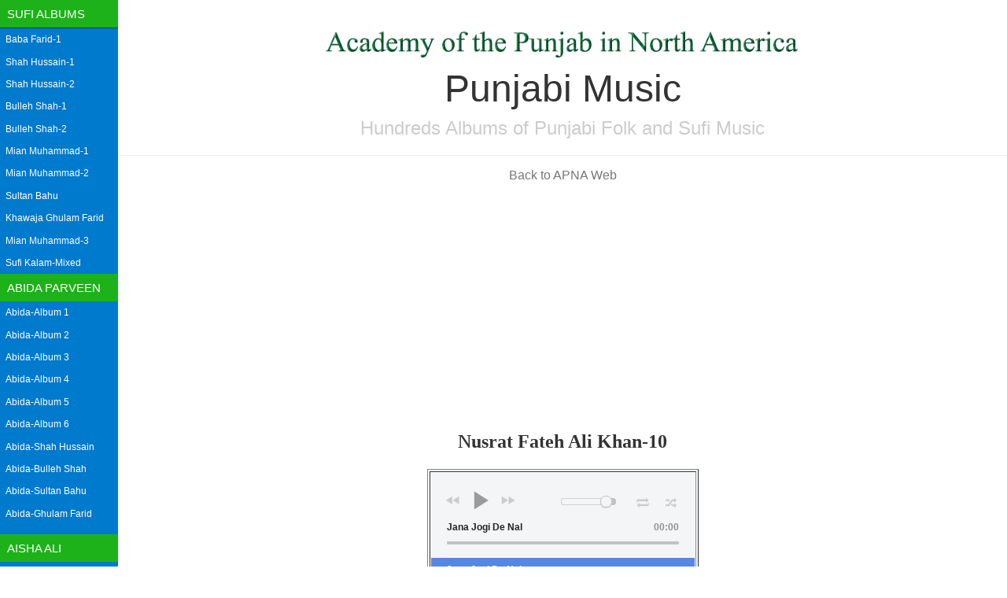

--- FILE ---
content_type: text/html; charset=utf-8
request_url: https://apnaorg.com/music-mobile/albums/nfk-10/index.shtml
body_size: 55158
content:
<!DOCTYPE html PUBLIC "-//W3C//DTD XHTML 1.0 Transitional//EN" "http://www.w3.org/TR/xhtml1/DTD/xhtml1-transitional.dtd">
<html xmlns="http://www.w3.org/1999/xhtml">
<head>
    <meta charset="utf-8">
<meta name="viewport" content="width=device-width, initial-scale=1.0">
<meta name="keywords" content="punjab, punjabi, folklore, music, punjabi music, punjabi folk music, folk songs, punjabi folk songs">
	<meta name="description" content="Welcome to the largest collection of Punjabi folk & sufi songs">


    <title>Hundreds Punjabi Folk and Sufi Music Albums; Nusrat Fateh Ali Khan</title>

    


<link rel="stylesheet" href="/music-mobile/includes/pure-min.css">







  
    <!--[if lte IE 8]>
        <link rel="stylesheet" href="/combo/1.18.13?/css/layouts/side-menu-old-ie.css">
    <![endif]-->
    <!--[if gt IE 8]><!-->
        <link rel="stylesheet"href="/music-mobile/includes/side-menu.css">
    <!--<![endif]-->
  


    
<!--[if lt IE 9]>
    <script src="http://cdnjs.cloudflare.com/ajax/libs/html5shiv/3.7/html5shiv.js"></script>
<![endif]-->

<div id="fb-root"></div> <script>(function(d, s, id) { var js, fjs = d.getElementsByTagName(s)[0]; if (d.getElementById(id)) return; js = d.createElement(s); js.id = id; js.src = "//connect.facebook.net/en_US/sdk.js#xfbml=1&version=v2.6&appId=1491840941057599"; fjs.parentNode.insertBefore(js, fjs); }(document, 'script', 'facebook-jssdk'));</script>
    
<script>
(function(i,s,o,g,r,a,m){i['GoogleAnalyticsObject']=r;i[r]=i[r]||function(){
(i[r].q=i[r].q||[]).push(arguments)},i[r].l=1*new Date();a=s.createElement(o),
m=s.getElementsByTagName(o)[0];a.async=1;a.src=g;m.parentNode.insertBefore(a,m)
})(window,document,'script','//www.google-analytics.com/analytics.js','ga');

ga('create', 'UA-41480445-1', 'purecss.io');
ga('send', 'pageview');
</script>


</head>
<body>






<div id="layout">
    <!-- Menu toggle -->
    <a href="#menu" id="menuLink" class="menu-link">
        <!-- Hamburger icon -->
        <span></span>
    </a>

    <div id="menu">
    <div class="pure-menu">
            

        <html>
<body>


<a class="pure-menu-heading" href="#">Sufi Albums</a>
<ul class="pure-menu-list">

<li class="pure-menu-item"><a href="http://www.apnaorg.com/music-mobile/albums/farid/index.shtml" class="pure-menu-link">Baba Farid-1</a></li>

<li class="pure-menu-item"><a href="http://apnaorg.com/music-mobile/albums/Shah%20Hussain-1/index.shtml" class="pure-menu-link">Shah Hussain-1</a></li>

<li class="pure-menu-item"><a href="http://apnaorg.com/music-mobile/albums/Shah%20Hussain-2/index.shtml" class="pure-menu-link">Shah Hussain-2</a></li>

<li class="pure-menu-item"><a href="http://apnaorg.com/music-mobile/albums/Bulleh%20Shah-1/index.shtml" class="pure-menu-link">Bulleh Shah-1</a></li>

<li class="pure-menu-item"><a href="http://apnaorg.com/music-mobile/albums/Bulleh%20Shah-2/index.shtml" class="pure-menu-link">Bulleh Shah-2</a></li>

  <li class="pure-menu-item"><a href="http://apnaorg.com/music-mobile/albums/mian/index.shtml" class="pure-menu-link">Mian Muhammad-1</a></li> 

  <li class="pure-menu-item"><a href="http://apnaorg.com/music-mobile/albums/mian-2/index.shtml" class="pure-menu-link">Mian Muhammad-2</a></li> 
  
  <li class="pure-menu-item"><a href="http://apnaorg.com/music-mobile/albums/abida-bahu/index.shtml" class="pure-menu-link">Sultan Bahu</a></li>
  
  <li class="pure-menu-item"><a href="http://apnaorg.com/music-mobile/albums/khawaja/index.shtml" class="pure-menu-link">Khawaja Ghulam Farid</a></li>
  
  <li class="pure-menu-item"><a href="http://apnaorg.com/music-mobile/albums/sain-zahoor-2/index.shtml" class="pure-menu-link">Mian Muhammad-3</a></li>
  
  <li class="pure-menu-item"><a href="http://apnaorg.com/music-mobile/albums/sufinew/index.shtml" class="pure-menu-link">Sufi Kalam-Mixed </a></li>
  
  <a class="pure-menu-heading" href="#">Abida Parveen</a>
  
  <li class="pure-menu-item"><a href="http://apnaorg.com/music-mobile/albums/abida-parveen/index.shtml" class="pure-menu-link">Abida-Album 1</a></li>
<li class="pure-menu-item"><a href="http://apnaorg.com/music-mobile/albums/abida-2/index.shtml" class="pure-menu-link">Abida-Album 2</a></li>
<li class="pure-menu-item"><a href="http://apnaorg.com/music-mobile/albums/abida-3/index.shtml" class="pure-menu-link">Abida-Album 3</a></li>
<li class="pure-menu-item"><a href="http://apnaorg.com/music-mobile/albums/abida-4/index.shtml" class="pure-menu-link">Abida-Album 4</a></li>
<li class="pure-menu-item"><a href="http://apnaorg.com/music-mobile/albums/abida-5/index.shtml" class="pure-menu-link">Abida-Album 5</a></li>
<li class="pure-menu-item"><a href="http://apnaorg.com/music-mobile/albums/abida-6/index.shtml" class="pure-menu-link">Abida-Album 6</a></li>
<li class="pure-menu-item"><a href="http://apnaorg.com/music-mobile/albums/abida-shah-hussain/index.shtml" class="pure-menu-link">Abida-Shah Hussain</a></li>
<li class="pure-menu-item"><a href="http://apnaorg.com/music-mobile/albums/abida-bulleh-shah/index.shtml" class="pure-menu-link">Abida-Bulleh Shah</a></li>
<li class="pure-menu-item"><a href="http://apnaorg.com/music-mobile/albums/abida-bahu/index.shtml" class="pure-menu-link">Abida-Sultan Bahu</a></li>
<li class="pure-menu-item"><a href="http://apnaorg.com/music-mobile/albums/abida-ghulam-farid/index.shtml" class="pure-menu-link">Abida-Ghulam Farid</a></p>

  
  
  <a class="pure-menu-heading" href="#">Aisha Ali</a>
  
  <li class="pure-menu-item"><a href="http://apnaorg.com/music-mobile/albums/aisha-ali/baba-farid/index.shtml" class="pure-menu-link">Baba Farid</a></li>
                    
  <li class="pure-menu-item"><a href="http://apnaorg.com/music-mobile/albums/aisha-ali/bhai-gurdas/index.shtml" class="pure-menu-link">Bhai Gurdas</a></li>
                   
  <li class="pure-menu-item"><a href="http://apnaorg.com/music-mobile/albums/aisha-ali/bulleh-shah/index.shtml" class="pure-menu-link">Bullah Shah</a></li>
                   
  <li class="pure-menu-item"><a href="http://apnaorg.com/music-mobile/albums/aisha-ali/farid-tun-farid/index.shtml" class="pure-menu-link">Farid tun Farid</a></li>
               
  <li class="pure-menu-item"><a href="http://apnaorg.com/music-mobile/albums/aisha-ali/granth/index.shtml" class="pure-menu-link">Granth</a></li>
                        
  <li class="pure-menu-item"><a href="http://apnaorg.com/music-mobile/albums/aisha-ali/heer-waris/index.shtml" class="pure-menu-link">Heer Waris Shah</a></li>
                    
  <li class="pure-menu-item"><a href="http://apnaorg.com/music-mobile/albums/aisha-ali/heer-waris-2/index.shtml" class="pure-menu-link">Heer Waris Shah-2</a></li>
                  
  <li class="pure-menu-item"><a href="http://apnaorg.com/music-mobile/albums/aisha-ali/mian-muhammad/index.shtml" class="pure-menu-link">Mian Muhammad</a></li>
                 
  <li class="pure-menu-item"><a href="http://apnaorg.com/music-mobile/albums/aisha-ali/mirza-sahiban/index.shtml" class="pure-menu-link">Mirza Sahiban</a></li>
                 
  <li class="pure-menu-item"><a href="http://apnaorg.com/music-mobile/albums/aisha-ali/najm-1/index.shtml" class="pure-menu-link">Najm H Syed-1</a></li>
                        
  <li class="pure-menu-item"><a href="http://apnaorg.com/music-mobile/albums/aisha-ali/najm-2/index.shtml" class="pure-menu-link">Najm H Syed-2</a></li>
                        
  <li class="pure-menu-item"><a href="http://apnaorg.com/music-mobile/albums/aisha-ali/najm-3/index.shtml" class="pure-menu-link">Najam H Syed-3</a></li>
                        
  <li class="pure-menu-item"><a href="http://apnaorg.com/music-mobile/albums/aisha-ali/najm-4/index.shtml" class="pure-menu-link">Najm H Syed-4</a></li>
                        
  <li class="pure-menu-item"><a href="http://apnaorg.com/music-mobile/albums/aisha-ali/qissey-te-varaan/index.shtml" class="pure-menu-link">Qissey te Waran</a></li>
              
  <li class="pure-menu-item"><a href="http://apnaorg.com/music-mobile/albums/aisha-ali/shah-hussain/index.shtml" class="pure-menu-link">Shah Hussain</a></li>
  
  <a class="pure-menu-heading" href="#">Heer Waris</a>
  
  <li class="pure-menu-item"><a href="http://apnaorg.com/music-mobile/albums/heer-albums/heer-abida/index.shtml" class="pure-menu-link">Abida Parveen</a></li>
   
   <li class="pure-menu-item"><a href="http://apnaorg.com/music-mobile/albums/heer-albums/heer-bhatti-1/index.shtml" class="pure-menu-link">Inayat Bhatti-1</a></li>
   
   <li class="pure-menu-item"><a href="http://apnaorg.com/music-mobile/albums/heer-albums/heer-bhatti-2/index.shtml" class="pure-menu-link">Inayat Bhatti-2</a></li>
   
    <li class="pure-menu-item"><a href="http://apnaorg.com/music-mobile/albums/heer-albums/Heer-Iqbal-Bahu/index.shtml" class="pure-menu-link">Iqbal Bahu</a></li>
    
    <li class="pure-menu-item"><a href="http://apnaorg.com/music-mobile/albums/heer-albums/heer-liaqat-inayat-1/index.shtml" class="pure-menu-link">Liaqat Inayat-1</a></li>
    
    <li class="pure-menu-item"><a href="http://apnaorg.com/music-mobile/albums/heer-albums/heer-liaqat-inayat-2/index.shtml" class="pure-menu-link">Liaqat Inayat-2</a></li>
    
    <li class="pure-menu-item"><a href="http://apnaorg.com/music-mobile/albums/heer-albums/heer-liaqat-inayat-3/index.shtml" class="pure-menu-link">Liaqat Inayat-3</a></li>
    
    <li class="pure-menu-item"><a href="http://apnaorg.com/music-mobile/albums/heer-albums/heer-mistri-abdullah/index.shtml" class="pure-menu-link">Mistri Abdullah</a></li>
  
  <li class="pure-menu-item"><a href="http://apnaorg.com/music-mobile/albums/heer-albums/heer-various-1/index.shtml" class="pure-menu-link">Various Singers-1</a></li>
    
    <li class="pure-menu-item"><a href="http://apnaorg.com/music-mobile/albums/heer-albums/heer-various-2/index.shtml" class="pure-menu-link">Various Singers-2</a></li>
    
    <li class="pure-menu-item"><a href="http://apnaorg.com/music-mobile/albums/heer-albums/heer-various-3/index.shtml" class="pure-menu-link">Various Singers-3</a></li>
  
  <a class="pure-menu-heading" href="#">Shiv Batalvi</a>
  
   <li class="pure-menu-item"><a href="http://apnaorg.com/music-mobile/albums/shiv/Shiv-own/index.shtml" class="pure-menu-link">Shiv own voice</a></li>
   
   <li class="pure-menu-item"><a href="http://apnaorg.com/music-mobile/albums/shiv/jagjeet-chitra/index.shtml" class="pure-menu-link">Jagjir & Chitra</a></li>
   
   <li class="pure-menu-item"><a href="http://apnaorg.com/music-mobile/albums/shiv/mahendra-Kapoor/index.shtml" class="pure-menu-link">Mehandra Kapoor</a></li>
   
    <li class="pure-menu-item"><a href="http://apnaorg.com/music-mobile/albums/shiv/deep-kaur/index.shtml" class="pure-menu-link">Deep & J Kaur</a></li>
    
    <li class="pure-menu-item"><a href="http://apnaorg.com/music-mobile/albums/shiv/hans/index.shtml" class="pure-menu-link">Hans Raj Hans</a></li>
    
    <li class="pure-menu-item"><a href="http://apnaorg.com/music-mobile/albums/shiv/kuldip/index.shtml" class="pure-menu-link">Kuldip</a></li>
    
    <li class="pure-menu-item"><a href="http://apnaorg.com/music-mobile/albums/shiv/surinder-parkash/index.shtml" class="pure-menu-link">Surinder/Parkash Kaur-1</a></li>
    
    <li class="pure-menu-item"><a href="http://apnaorg.com/music-mobile/albums/shiv/surinder-parkash-2/index.shtml" class="pure-menu-link">Surinder/Parkash Kaur-2</a></li>
  
  <li class="pure-menu-item"><a href="http://apnaorg.com/music-mobile/albums/shiv/dolly-1/index.shtml" class="pure-menu-link">Dolly Gloria-1</a></li>
    
    <li class="pure-menu-item"><a href="http://apnaorg.com/music-mobile/albums/shiv/dolly-2/index.shtml" class="pure-menu-link">Dolly Gloria-2</a></li>
    
    <li class="pure-menu-item"><a href="http://apnaorg.com/music-mobile/albums/shiv/loonan/index.shtml" class="pure-menu-link">Loonan</a></li>
    
    <li class="pure-menu-item"><a href="http://apnaorg.com/music-mobile/albums/shiv/various-1/index.shtml" class="pure-menu-link">Various Singers-1</a></li>
    
    <li class="pure-menu-item"><a href="http://apnaorg.com/music-mobile/albums/shiv/various-2/index.shtml" class="pure-menu-link">Various Singers-2</a></li>
    
    <li class="pure-menu-item"><a href="http://apnaorg.com/music-mobile/albums/shiv/various-3/index.shtml" class="pure-menu-link">Various Singers-3</a></li>
    
    <a class="pure-menu-heading" href="#">Noor Jahan</a>
    
    <li class="pure-menu-item"><a href="http://apnaorg.com/music-mobile/albums/noor-jahan/noor-1/index.shtml" class="pure-menu-link">Noor Jahan-1</a></li>
    <li class="pure-menu-item"><a href="http://apnaorg.com/music-mobile/albums/noor-jahan/noor-2/index.shtml" class="pure-menu-link">Noor Jahan-2</a></li>
    <li class="pure-menu-item"><a href="http://apnaorg.com/music-mobile/albums/noor-jahan/noor-3/index.shtml" class="pure-menu-link">Noor Jahan-3</a></li>
    <li class="pure-menu-item"><a href="http://apnaorg.com/music-mobile/albums/noor-jahan/noor-4/index.shtml" class="pure-menu-link">Noor Jahan-4</a></li>
    <li class="pure-menu-item"><a href="http://apnaorg.com/music-mobile/albums/noor-jahan/noor-5/index.shtml" class="pure-menu-link">Noor Jahan-5</a></li>
    <li class="pure-menu-item"><a href="http://apnaorg.com/music-mobile/albums/noor-jahan/noor-6/index.shtml" class="pure-menu-link">Noor Jahan-6</a></li>
    <li class="pure-menu-item"><a href="http://apnaorg.com/music-mobile/albums/noor-jahan/noor-7/index.shtml" class="pure-menu-link">Noor Jahan-7</a></li>
    <li class="pure-menu-item"><a href="http://apnaorg.com/music-mobile/albums/noor-jahan/noor-8/index.shtml" class="pure-menu-link">Noor Jahan-8</a></li>    
    <li class="pure-menu-item"><a href="http://apnaorg.com/music-mobile/albums/noor-jahan/noor-9/index.shtml" class="pure-menu-link">Noor Jahan-9</a></li>
    <li class="pure-menu-item"><a href="http://apnaorg.com/music-mobile/albums/noor-jahan/noor-10/index.shtml" class="pure-menu-link">Noor Jahan-10</a></li>
    <li class="pure-menu-item"><a href="http://apnaorg.com/music-mobile/albums/noor-jahan/noor-11/index.shtml" class="pure-menu-link">Noor Jahan-11</a></li>
    <li class="pure-menu-item"><a href="http://apnaorg.com/music-mobile/albums/noor-jahan/noor-12/index.shtml" class="pure-menu-link">Noor Jahan-12</a></li>
    <li class="pure-menu-item"><a href="http://apnaorg.com/music-mobile/albums/noor-jahan/noor-13/index.shtml" class="pure-menu-link">Noor Jahan-13</a></li>
    <li class="pure-menu-item"><a href="http://apnaorg.com/music-mobile/albums/noor-jahan/noor-14/index.shtml" class="pure-menu-link">Noor Jahan-14</a></li>
    <li class="pure-menu-item"><a href="http://apnaorg.com/music-mobile/albums/noor-jahan/noor-15/index.shtml" class="pure-menu-link">Noor Jahan-15</a></li>
    <li class="pure-menu-item"><a href="http://apnaorg.com/music-mobile/albums/noor-jahan/noor-16/index.shtml" class="pure-menu-link">Noor Jahan-16</a></li>
    <li class="pure-menu-item"><a href="http://apnaorg.com/music-mobile/albums/noor-jahan/noor-17/index.shtml" class="pure-menu-link">Noor Jahan-17</a></li>
    <li class="pure-menu-item"><a href="http://apnaorg.com/music-mobile/albums/noor-jahan/noor-18/index.shtml" class="pure-menu-link">Noor Jahan-18</a></li>
    <li class="pure-menu-item"><a href="http://apnaorg.com/music-mobile/albums/noor-jahan/noor-19/index.shtml" class="pure-menu-link">Noor Jahan-19</a></li>
    <li class="pure-menu-item"><a href="http://apnaorg.com/music-mobile/albums/noor-jahan/noor-20/index.shtml" class="pure-menu-link">Noor Jahan-20</a></li>
    <li class="pure-menu-item"><a href="http://apnaorg.com/music-mobile/albums/noor-jahan/noor-21/index.shtml" class="pure-menu-link">Noor Jahan-21</a></li>
    <li class="pure-menu-item"><a href="http://apnaorg.com/music-mobile/albums/noor-jahan/noor-22/index.shtml" class="pure-menu-link">Noor Jahan-22</a></li>
    <li class="pure-menu-item"><a href="http://apnaorg.com/music-mobile/albums/noor-jahan/noor-23/index.shtml" class="pure-menu-link">Noor Jahan-23</a></li>
    <li class="pure-menu-item"><a href="http://apnaorg.com/music-mobile/albums/noor-jahan/noor-24/index.shtml" class="pure-menu-link">Noor Jahan-24</a></li>
     <li class="pure-menu-item"><a href="http://apnaorg.com/music-mobile/albums/noor-jahan/noor-25/index.shtml" class="pure-menu-link">Noor Jahan-25</a></li>
    
     <a class="pure-menu-heading" href="#">NFK</a>
     
     <li class="pure-menu-item"><a href="http://apnaorg.com/music-mobile/albums/nfk-1/index.shtml" class="pure-menu-link">Nusrat Fateh Ali-1</a></li>
    <li class="pure-menu-item"><a href="http://apnaorg.com/music-mobile/albums/nfk-2/index.shtml" class="pure-menu-link">Nusrat Fateh Ali-2</a></li>
    <li class="pure-menu-item"><a href="http://apnaorg.com/music-mobile/albums/nfk-3/index.shtml" class="pure-menu-link">Nusrat Fateh Ali-3</a></li>
    <li class="pure-menu-item"><a href="http://apnaorg.com/music-mobile/albums/nfk-4/index.shtml" class="pure-menu-link">Nusrat Fateh Ali-4</a></li>
    <li class="pure-menu-item"><a href="http://apnaorg.com/music-mobile/albums/nfk-5/index.shtml" class="pure-menu-link">Nusrat Fateh Ali-5</a></li>
    <li class="pure-menu-item"><a href="http://apnaorg.com/music-mobile/albums/nfk-6/index.shtml" class="pure-menu-link">Nusrat Fateh Ali-6</a></li>
    <li class="pure-menu-item"><a href="http://apnaorg.com/music-mobile/albums/nfk-7/index.shtml" class="pure-menu-link">Nusrat Fateh Ali-7</a></li>
    <li class="pure-menu-item"><a href="http://apnaorg.com/music-mobile/albums/nfk-8/index.shtml" class="pure-menu-link">Nusrat Fateh Ali-8</a></li>    
    <li class="pure-menu-item"><a href="http://apnaorg.com/music-mobile/albums/nfk-9/index.shtml" class="pure-menu-link">Nusrat Fateh Ali-9</a></li>
    <li class="pure-menu-item"><a href="http://apnaorg.com/music-mobile/albums/nfk-10/index.shtml" class="pure-menu-link">Nusrat Fateh Ali-10</a></li>
    <li class="pure-menu-item"><a href="http://apnaorg.com/music-mobile/albums/nfk-11/index.shtml" class="pure-menu-link">Nusrat Fateh Ali-11</a></li>
    <li class="pure-menu-item"><a href="http://apnaorg.com/music-mobile/albums/nfk-12/index.shtml" class="pure-menu-link">Nusrat Fateh Ali-12</a></li>
    <li class="pure-menu-item"><a href="http://apnaorg.com/music-mobile/albums/nfk-13/index.shtml" class="pure-menu-link">Nusrat Fateh Ali-13</a></li>
    <li class="pure-menu-item"><a href="http://apnaorg.com/music-mobile/albums/nfk-14/index.shtml" class="pure-menu-link">Nusrat Fateh Ali-14</a></li>
    <li class="pure-menu-item"><a href="http://apnaorg.com/music-mobile/albums/nfk-15/index.shtml" class="pure-menu-link">Nusrat Fateh Ali-15</a></li>
    <li class="pure-menu-item"><a href="http://apnaorg.com/music-mobile/albums/nfk-16/index.shtml" class="pure-menu-link">Nusrat Fateh Ali-16</a></li>
    <li class="pure-menu-item"><a href="http://apnaorg.com/music-mobile/albums/nfk-17/index.shtml" class="pure-menu-link">Nusrat Fateh Ali-17</a></li>
    <li class="pure-menu-item"><a href="http://apnaorg.com/music-mobile/albums/nfk-18/index.shtml" class="pure-menu-link">Nusrat Fateh Ali-18</a></li>
    <li class="pure-menu-item"><a href="http://apnaorg.com/music-mobile/albums/nfk-19/index.shtml" class="pure-menu-link">Nusrat Fateh Ali-19</a></li>
    <li class="pure-menu-item"><a href="http://apnaorg.com/music-mobile/albums/nfk-20/index.shtml" class="pure-menu-link">Nusrat Fateh Ali-20</a></li>
    <li class="pure-menu-item"><a href="http://apnaorg.com/music-mobile/albums/nfk-21/index.shtml" class="pure-menu-link">Nusrat Fateh Ali-21</a></li>
    <li class="pure-menu-item"><a href="http://apnaorg.com/music-mobile/albums/nfk-22/index.shtml" class="pure-menu-link">Nusrat Fateh Ali-22</a></li>
    <li class="pure-menu-item"><a href="http://apnaorg.com/music-mobile/albums/nfk-23/index.shtml" class="pure-menu-link">Nusrat Fateh Ali-23</a></li>
    
    <a class="pure-menu-heading" href="#">Sadiq & Ranjit</a>
    
       <li class="pure-menu-item"><a href="http://apnaorg.com/music-mobile/albums/sadiq-ranjit/Sadiq -  Kich Le Wariya/index.shtml" class="pure-menu-link">Sadiq and Ranjit-1</a></li>       
  <li class="pure-menu-item"><a href="http://apnaorg.com/music-mobile/albums/sadiq-ranjit/Sadiq - Aaja Bhabi Jhoot Le/index.shtml" class="pure-menu-link">Sadiq and Ranjit-2</a></li>   
  <li class="pure-menu-item"><a href="http://apnaorg.com/music-mobile/albums/sadiq-ranjit/Sadiq - Akhara/index.shtml" class="pure-menu-link">Sadiq and Ranjit-3</a></li>                
  <li class="pure-menu-item"><a href="http://apnaorg.com/music-mobile/albums/sadiq-ranjit/Sadiq - Amb Da Boota/index.shtml" class="pure-menu-link">Sadiq and Ranjit-4</a></li>          
  <li class="pure-menu-item"><a href="http://apnaorg.com/music-mobile/albums/sadiq-ranjit/Sadiq - Baggi Titri Kamadun Nikli/index.shtml" class="pure-menu-link">Sadiq and Ranjit-5</a></li> 
  <li class="pure-menu-item"><a href="http://apnaorg.com/music-mobile/albums/sadiq-ranjit/Sadiq - Ghar Tera Dur Mitra/index.shtml" class="pure-menu-link">Sadiq and Ranjit-6</a></li>   
  <li class="pure-menu-item"><a href="http://apnaorg.com/music-mobile/albums/sadiq-ranjit/Sadiq - Kithe Le Warya/index.shtml" class="pure-menu-link">Sadiq and Ranjit-7</a></li>        
  <li class="pure-menu-item"><a href="http://apnaorg.com/music-mobile/albums/sadiq-ranjit/Sadiq - Lambi Seeti Mar Mitra/index.shtml" class="pure-menu-link">Sadiq and Ranjit-8</a></li> 
  <li class="pure-menu-item"><a href="http://apnaorg.com/music-mobile/albums/sadiq-ranjit/Sadiq - Main Sharbat Di Botal/index.shtml" class="pure-menu-link">Sadiq and Ranjit-9</a></li> 
  <li class="pure-menu-item"><a href="http://apnaorg.com/music-mobile/albums/sadiq-ranjit/Sadiq - Maliki Keema/index.shtml" class="pure-menu-link">Sadiq and Ranjit-10</a></li>          
  <li class="pure-menu-item"><a href="http://apnaorg.com/music-mobile/albums/sadiq-ranjit/Sadiq - Mull Morna Pauo/index.shtml" class="pure-menu-link">Sadiq and Ranjit-11</a></li>       
  <li class="pure-menu-item"><a href="http://apnaorg.com/music-mobile/albums/sadiq-ranjit/Sadiq - Pehla Akhada/index.shtml" class="pure-menu-link">Sadiq and Ranjit-12</a></li>          
  <li class="pure-menu-item"><a href="http://apnaorg.com/music-mobile/albums/sadiq-ranjit/Sadiq - Rehan Bach Ke Haniya/index.shtml" class="pure-menu-link">Sadiq and Ranjit-13</a></li>  
  <li class="pure-menu-item"><a href="http://apnaorg.com/music-mobile/albums/sadiq-ranjit/Sadiq - Seeti Mar/index.shtml" class="pure-menu-link">Sadiq and Ranjit-14</a></li>             
  <li class="pure-menu-item"><a href="http://apnaorg.com/music-mobile/albums/sadiq-ranjit/Sadiq - Sun Ke Lalkara Tera/index.shtml" class="pure-menu-link">Sadiq and Ranjit-15</a></li>   
  <li class="pure-menu-item"><a href="http://apnaorg.com/music-mobile/albums/sadiq-ranjit/Sadiq - Vichora/index.shtml" class="pure-menu-link">Sadiq and Ranjit-16</a></li>               
  <li class="pure-menu-item"><a href="http://apnaorg.com/music-mobile/albums/sadiq-ranjit/Sadiq-Ranjit - 4th Akhada/index.shtml" class="pure-menu-link">Sadiq and Ranjit-17</a></li>     
  <li class="pure-menu-item"><a href="http://apnaorg.com/music-mobile/albums/sadiq-ranjit/Sadiq-Ranjit - Best of Sadiq and Ranjit-1/index.shtml" class="pure-menu-link">Sadiq and Ranjit-18</a></li> 
  <li class="pure-menu-item"><a href="http://apnaorg.com/music-mobile/albums/sadiq-ranjit/Sadiq-Ranjit - Chan Makhana/index.shtml" class="pure-menu-link">Sadiq and Ranjit-19</a></li>   
  <li class="pure-menu-item"><a href="http://apnaorg.com/music-mobile/albums/sadiq-ranjit/Sadiq-Ranjit - Dil Wich Qaid Ker Ke/index.shtml" class="pure-menu-link">Sadiq and Ranjit-20</a></li> 
  <li class="pure-menu-item"><a href="http://apnaorg.com/music-mobile/albums/sadiq-ranjit/Sadiq-Ranjit - Kurti Malmal Di/index.shtml" class="pure-menu-link">Sadiq and Ranjit-21</a></li>
  <li class="pure-menu-item"><a href="http://apnaorg.com/music-mobile/albums/sadiq-ranjit/Sadiq-Ranjit - Likh Chithian/index.shtml" class="pure-menu-link">Sadiq and Ranjit-22</a></li>  
  <li class="pure-menu-item"><a href="http://apnaorg.com/music-mobile/albums/sadiq-ranjit/Sadiq-Ranjit - Paike Tur Gai/index.shtml" class="pure-menu-link">Sadiq and Ranjit-23</a></li>  
  <li class="pure-menu-item"><a href="http://apnaorg.com/music-mobile/albums/sadiq-ranjit/Sadiq-Ranjit - Rovenga E Dil/index.shtml" class="pure-menu-link">Sadiq and Ranjit-24</a></li>  
  <li class="pure-menu-item"><a href="http://apnaorg.com/music-mobile/albums/sadiq-ranjit/Sadiq-Ranjit - Sali Te Haveli/index.shtml" class="pure-menu-link">Sadiq and Ranjit-25</a></li> 
  <li class="pure-menu-item"><a href="http://apnaorg.com/music-mobile/albums/sadiq-ranjit/Sadiq-Ranjit - Seohli Wich Deo Parda/index.shtml" class="pure-menu-link">Sadiq and Ranjit-26</a></li> 
  <li class="pure-menu-item"><a href="http://apnaorg.com/music-mobile/albums/sadiq-ranjit/Sadiq-Ranjit - Zara Hass Ke/index.shtml" class="pure-menu-link">Sadiq and Ranjit-27</a></li>   
  
 <a class="pure-menu-heading" href="#">Shazia Manzoor</a>
 
 <li class="pure-menu-item"><a href="http://apnaorg.com/music-mobile/albums/shazia-manzoor/shazia-1/index.shtml" class="pure-menu-link">Shazia-1</a></li> 

<li class="pure-menu-item"><a href="http://apnaorg.com/music-mobile/albums/shazia-manzoor/shazia-2/index.shtml" class="pure-menu-link">Shazia-2</a></li> 

<li class="pure-menu-item"><a href="http://apnaorg.com/music-mobile/albums/shazia-manzoor/shazia-3/index.shtml" class="pure-menu-link">Shazia-3</a></li> 

<li class="pure-menu-item"><a href="http://apnaorg.com/music-mobile/albums/shazia-manzoor/shazia-4/index.shtml" class="pure-menu-link">Shazia-4</a></li> 

<li class="pure-menu-item"><a href="http://apnaorg.com/music-mobile/albums/shazia-manzoor/shazia-5/index.shtml" class="pure-menu-link">Shazia-5</a></li> 

<li class="pure-menu-item"><a href="http://apnaorg.com/music-mobile/albums/shazia-manzoor/shazia-6/index.shtml" class="pure-menu-link">Shazia-6</a></li> 

<li class="pure-menu-item"><a href="http://apnaorg.com/music-mobile/albums/shazia-manzoor/shazia-7/index.shtml" class="pure-menu-link">Shazia-7</a></li> 

  <a class="pure-menu-heading" href="#">Loke Songs</a>
  
   <li class="pure-menu-item"><a href="http://apnaorg.com/music-mobile/albums/loke1/index.shtml" class="pure-menu-link">Loke Songs-1</a></li>
  
  <li class="pure-menu-item"><a href="http://apnaorg.com/music-mobile/albums/loke2/index.shtml" class="pure-menu-link">Loke Songs-2</a></li>
  
  <li class="pure-menu-item"><a href="http://apnaorg.com/music-mobile/albums/loke3/index.shtml" class="pure-menu-link">Loke Songs-3</a></li>
  
  <li class="pure-menu-item"><a href="http://apnaorg.com/music-mobile/albums/loke4/index.shtml" class="pure-menu-link">Loke Songs-4</a></li>
  
  <li class="pure-menu-item"><a href="http://apnaorg.com/music-mobile/albums/loke5/index.shtml" class="pure-menu-link">Loke Songs-5</a></li> 
  
  <li class="pure-menu-item"><a href="http://apnaorg.com/music-mobile/albums/loke6/index.shtml" class="pure-menu-link">Loke Songs-6</a></li>
  
  <li class="pure-menu-item"><a href="http://apnaorg.com/music-mobile/albums/loke7/index.shtml" class="pure-menu-link">Loke Songs-7</a></li>
  
  <li class="pure-menu-item"><a href="http://apnaorg.com/music-mobile/albums/loke8/index.shtml" class="pure-menu-link">Loke Songs-8</a></li>
  
  <li class="pure-menu-item"><a href="http://apnaorg.com/music-mobile/albums/loke9/index.shtml" class="pure-menu-link">Loke Songs-9</a></li>
  
  <li class="pure-menu-item"><a href="http://apnaorg.com/music-mobile/albums/loke10/index.shtml" class="pure-menu-link">Loke Songs-10</a></li>
  
  <li class="pure-menu-item"><a href="http://apnaorg.com/music-mobile/albums/lokeast1/index.shtml" class="pure-menu-link">Loke East Punjab-1</a></li>
  
  <li class="pure-menu-item"><a href="http://apnaorg.com/music-mobile/albums/lokeastnew/index.shtml" class="pure-menu-link">Loke East Punjab-2</a></li>

  <a class="pure-menu-heading" href="#">Single Albums</a>
  
    <li class="pure-menu-item"><a href="http://apnaorg.com/music-mobile/albums/Aamar-Salim/index.shtml" class="pure-menu-link">Aamir Saleem</a></li>
  
  <li class="pure-menu-item"><a href="http://apnaorg.com/music-mobile/albums/afshan/index.shtml" class="pure-menu-link">Afshan</a></li>
  
  <li class="pure-menu-item"><a href="http://apnaorg.com/music-mobile/albums/akramrahi/index.shtml" class="pure-menu-link">Akram Rahi</a></li>  
  <li class="pure-menu-item"><a href="http://apnaorg.com/music-mobile/albums/akramrahi2/index.shtml" class="pure-menu-link">Akram Rahi-2</a></li>
  
  <li class="pure-menu-item"><a href="http://apnaorg.com/music-mobile/albums/alam/index.shtml" class="pure-menu-link">Alam Lohar-1</a></li>
  
  <li class="pure-menu-item"><a href="http://apnaorg.com/music-mobile/albums/alam-2/index.shtml" class="pure-menu-link">Alam Lohar-2</a></li>
  
  <li class="pure-menu-item"><a href="http://apnaorg.com/music-mobile/albums/alam-3/index.shtml" class="pure-menu-link">Alam Lohar-3</a></li>
  
  <li class="pure-menu-item"><a href="http://apnaorg.com/music-mobile/albums/alimunawar/index.shtml" class="pure-menu-link">Ali Munawar</a></li>
  
  <li class="pure-menu-item"><a href="http://apnaorg.com/music-mobile/albums/amandeep-ghuman/index.shtml" class="pure-menu-link"> Amandeep Ghuman</a></li>
  
  <li class="pure-menu-item"><a href="http://apnaorg.com/music-mobile/albums/amar-singh-shonki/index.shtml" class="pure-menu-link"> Amar Singh Shonki</a></li> 
  
  <li class="pure-menu-item"><a href="http://apnaorg.com/music-mobile/albums/aniqa-bano/index.shtml" class="pure-menu-link">Aniqa Bano</a></li> 
  
  <li class="pure-menu-item"><a href="http://apnaorg.com/music-mobile/albums/arif/index.shtml" class="pure-menu-link">Arif Lohar</a></li>
  
  <li class="pure-menu-item"><a href="http://apnaorg.com/music-mobile/albums/mastana/index.shtml" class="pure-menu-link">Asa Singh Mastana-1</a></li>
  
  <li class="pure-menu-item"><a href="http://apnaorg.com/music-mobile/albums/mastana2/index.shtml" class="pure-menu-link">Asa Singh Mastana-2</a></li>
  
  <li class="pure-menu-item"><a href="http://apnaorg.com/music-mobile/albums/mastana3/index.shtml" class="pure-menu-link">Asa Singh Mastana-3</a></li>
  
  <li class="pure-menu-item"><a href="http://apnaorg.com/music-mobile/albums/ashiq2/index.shtml" class="pure-menu-link">Ashiq Hussain Jat</a></li>
  
  <li class="pure-menu-item"><a href="http://apnaorg.com/music-mobile/albums/ashiq/index.shtml" class="pure-menu-link">Ashiq Jat-Dhol Sami</a></li>
  
  <li class="pure-menu-item"><a href="http://apnaorg.com/music-mobile/albums/ashiq3/index.shtml" class="pure-menu-link">Ashiq Jat-Sohni Mahinwal</a></li>
  
  <li class="pure-menu-item"><a href="http://apnaorg.com/music-mobile/albums/charkha/index.shtml" class="pure-menu-link">Ashiq Jat- Charkha</a></li>
  <li class="pure-menu-item"><a href="http://apnaorg.com/music-mobile/albums/Ashiq-Hussain-Jat-3/index.shtml" class="pure-menu-link" >Ashiq Hussain Jat-4</a></li>
  
  <li class="pure-menu-item"><a href="http://apnaorg.com/music-mobile/albums/asif-shahzada/index.shtml" class="pure-menu-link">Asif Shahzada</a></li>
  
  <li class="pure-menu-item"><a href="http://apnaorg.com/music-mobile/albums/attaullah-niazi-1/index.shtml" class="pure-menu-link">Attaullah Niazi-1</a></li>
  
  <li class="pure-menu-item"><a href="http://apnaorg.com/music-mobile/albums/attaullah-niazi-2/index.shtml" class="pure-menu-link">Attaullah Niazi-2</a></li>
  
  <li class="pure-menu-item"><a href="http://apnaorg.com/music-mobile/albums/attaullah-niazi-3/index.shtml" class="pure-menu-link">Attaullah Niazi-3</a></li>
  
  <li class="pure-menu-item"><a href="http://apnaorg.com/music-mobile/albums/azizmian/index.shtml" class="pure-menu-link">Aziz Mian Qawwal</a></li>
  
  <li class="pure-menu-item"><a href="http://apnaorg.com/music-mobile/albums/azizmian-2/index.shtml" class="pure-menu-link">Aziz Mian Qawwal-2</a></li>
  
  <li class="pure-menu-item"><a href="http://apnaorg.com/music-mobile/albums/azrajahan/index.shtml" class="pure-menu-link">Azra Jahan</a></li>
  
  <li class="pure-menu-item"><a href="http://apnaorg.com/music-mobile/albums/barkat-sidhu/index.shtml" class="pure-menu-link">Barkat Sidhu</a></li> 
  
  <li class="pure-menu-item"><a href="http://apnaorg.com/music-mobile/albums/behranwale/index.shtml" class="pure-menu-link">Behranwala</a></li>
  
  <li class="pure-menu-item"><a href="http://apnaorg.com/music-mobile/albums/bhaivir/index.shtml" class="pure-menu-link">Bhai Vir Singh, Poetry</a></li>
  
  <li class="pure-menu-item"><a href="http://apnaorg.com/music-mobile/albums/chandi/index.shtml" class="pure-menu-link">Chandi, Wlipuria Ram</a></li>
  
  <li class="pure-menu-item"><a href="http://apnaorg.com/music-mobile/albums/jalandhri/index.shtml" class="pure-menu-link">Deen M Jallandhri</a></li>    
  
  <li class="pure-menu-item"><a href="http://apnaorg.com/music-mobile/albums/deepamrit/index.shtml" class="pure-menu-link">Deep Amrit</a></li>
  
  <li class="pure-menu-item"><a href="http://apnaorg.com/music-mobile/albums/dulla/index.shtml" class="pure-menu-link">Dulla Bhatti-Sharif Ragi</a></li>
  
  <li class="pure-menu-item"><a href="http://apnaorg.com/music-mobile/albums/fateh/index.shtml" class="pure-menu-link">Fateh, Mubarak, Salmat</a></li>
  
  <li class="pure-menu-item"><a href="http://apnaorg.com/music-mobile/albums/film/index.shtml" class="pure-menu-link">Film Songs</a></li>
  
  <li class="pure-menu-item"><a href="http://apnaorg.com/music-mobile/albums/jugnee/index.shtml" class="pure-menu-link">Film Jugnee Songs</a></li>
  
  <li class="pure-menu-item"><a href="http://apnaorg.com/music-mobile/albums/kartar/index.shtml" class="pure-menu-link">Film Kartar Singh Songs</a></li>
  
  <li class="pure-menu-item"><a href="http://apnaorg.com/music-mobile/albums/khamoshpani/index.shtml" class="pure-menu-link">Film Khamosh Pani Songs</a></li>
  
  <li class="pure-menu-item"><a href="http://apnaorg.com/music-mobile/albums/GhulamAli/index.shtml" class="pure-menu-link">Ghulam Ali-1</a></li>
  
  <li class="pure-menu-item"><a href="http://apnaorg.com/music-mobile/albums/GhulamAli-2/index.shtml" class="pure-menu-link">Ghulam Ali-2</a></li>
  
  <li class="pure-menu-item"><a href="http://apnaorg.com/music-mobile/albums/ghulamrasool/index.shtml" class="pure-menu-link">Ghulam Rasool</a></li>
  
  <li class="pure-menu-item"><a href="http://apnaorg.com/music-mobile/albums/gullu/index.shtml" class="pure-menu-link">Gullu, Hussain Baksh</a></li>
  
  <li class="pure-menu-item"><a href="http://apnaorg.com/music-mobile/albums/gurmeet/index.shtml" class="pure-menu-link">Gurmeet Bawa</a></li>
  
  <li class="pure-menu-item"><a href="http://apnaorg.com/music-mobile/albums/hadiqa/index.shtml" class="pure-menu-link">Hadiqa Kayani</a></li>
  
  <li class="pure-menu-item"><a href="http://apnaorg.com/music-mobile/albums/bella/index.shtml" class="pure-menu-link">Hamid Ali Bela</a></li>
  
  <li class="pure-menu-item"><a href="http://apnaorg.com/music-mobile/albums/hamid/index.shtml" class="pure-menu-link">Hamid  Ali Khan</a></li>
  
  <li class="pure-menu-item"><a href="http://apnaorg.com/music-mobile/albums/inayat/index.shtml" class="pure-menu-link">Inaayat Hussain Bhatti-1</a></li>
  
  <li class="pure-menu-item"><a href="http://apnaorg.com/music-mobile/albums/inayat-2/index.shtml" class="pure-menu-link">Inayat Hussain Bhatti-2</a></li>
  
  <li class="pure-menu-item"><a href="http://apnaorg.com/music-mobile/albums/inayatali/index.shtml" class="pure-menu-link">Inayat Ali</a></li>
  
  <li class="pure-menu-item"><a href="http://apnaorg.com/music-mobile/albums/inayatkotia/index.shtml" class="pure-menu-link">Inayat Kotia</a></li>   
  
  <li class="pure-menu-item"><a href="http://apnaorg.com/music-mobile/albums/indianfilm-1/index.shtml" class="pure-menu-link">Indian Film Songs-1</a></li>
  
  <li class="pure-menu-item"><a href="http://apnaorg.com/music-mobile/albums/indianfilm-2/index.shtml" class="pure-menu-link">Indian Film Songs-2</a></li>
  
  <li class="pure-menu-item"><a href="http://apnaorg.com/music-mobile/albums/indianfilm-3/index.shtml" class="pure-menu-link">Indian Film Songs-3</a></li>
  
  <li class="pure-menu-item"><a href="http://apnaorg.com/music-mobile/albums/Instrument/index.shtml" class="pure-menu-link">Instrument</a></li>
  
  <li class="pure-menu-item"><a href="http://apnaorg.com/music-mobile/albums/jagga/index.shtml" class="pure-menu-link">Jagat Singh Jagga</a></li>    
  
  <li class="pure-menu-item"><a href="http://apnaorg.com/music-mobile/albums/jagjit-1/index.shtml" class="pure-menu-link">Jagjit Singh</a></li>
  
  <li class="pure-menu-item"><a href="http://apnaorg.com/music-mobile/albums/jagmohankaur/index.shtml" class="pure-menu-link">Jagmohan Kaur-1</a></li>
  
  <li class="pure-menu-item"><a href="http://apnaorg.com/music-mobile/albums/jagmohankaur2/index.shtml" class="pure-menu-link">Jagmohan Kaur-2</a></li>
  
  <li class="pure-menu-item"><a href="http://apnaorg.com/music-mobile/albums/jassi/index.shtml" class="pure-menu-link">Jasbir Jassi</a></li>
  
  <li class="pure-menu-item"><a href="http://apnaorg.com/music-mobile/albums/juman/index.shtml" class="pure-menu-link">Juman Khan</a></li>
  
  <li class="pure-menu-item"><a href="http://apnaorg.com/music-mobile/albums/kamal-heer-1/index.shtml" class="pure-menu-link"> Kamal Heer-1</a></li>
  
  <li class="pure-menu-item"><a href="http://apnaorg.com/music-mobile/albums/kamal-heer-2/index.shtml" class="pure-menu-link"> Kamal Heer-2</a></li>
  
  <li class="pure-menu-item"><a href="http://apnaorg.com/music-mobile/albums/kamal-heer-3/index.shtml" class="pure-menu-link"> Kamal Heer-3</a></li>
  
  <li class="pure-menu-item"><a href="http://apnaorg.com/music-mobile/albums/khalil/index.shtml" class="pure-menu-link">Khalil Haider</a></li>    
  
  <li class="pure-menu-item"><a href="http://apnaorg.com/music-mobile/albums/kuldeep-1/index.shtml" class="pure-menu-link">Kuldeep Manak-1</a></li>
  
  <li class="pure-menu-item"><a href="http://apnaorg.com/music-mobile/albums/kuldeep-2/index.shtml" class="pure-menu-link">Kuldeep Manak-2</a></li>
  
  <li class="pure-menu-item"><a href="http://apnaorg.com/music-mobile/albums/bhittai/index.shtml" class="pure-menu-link">Latif Bhitai, Poetry</a></li>  
  
   
  <li class="pure-menu-item"><a href="http://apnaorg.com/music-mobile/albums/loonewala-1/index.shtml" class="pure-menu-link">Loonewala-1</a></li>
  
  <li class="pure-menu-item"><a href="http://apnaorg.com/music-mobile/albums/loonewala-2/index.shtml" class="pure-menu-link">Loonewala-2</a></li>
  
  <li class="pure-menu-item"><a href="http://apnaorg.com/music-mobile/albums/loonewala-3/index.shtml" class="pure-menu-link">Loonewala-3</a></li>
  
  <li class="pure-menu-item"><a href="http://apnaorg.com/music-mobile/albums/madangopal/index.shtml" class="pure-menu-link">Madan Gopal</a></li>
  
  <li class="pure-menu-item"><a href="http://apnaorg.com/music-mobile/albums/mala/index.shtml" class="pure-menu-link">Mala</a></li>
  
  <li class="pure-menu-item"><a href="http://apnaorg.com/music-mobile/albums/pukhraj/index.shtml" class="pure-menu-link">Malka Pukhraj/Tahira</a></li>   
  
  <li class="pure-menu-item"><a href="http://apnaorg.com/music-mobile/albums/malangi-1/index.shtml" class="pure-menu-link">Mansoor Malangi-1</a></li>
  
  <li class="pure-menu-item"><a href="http://apnaorg.com/music-mobile/albums/malangi-2/index.shtml" class="pure-menu-link">Mansoor Malangi-2</a></li>
  
  <li class="pure-menu-item"><a href="http://apnaorg.com/music-mobile/albums/malangi-3/index.shtml" class="pure-menu-link">Mansoor Malangi-3</a></li>
  
  <li class="pure-menu-item"><a href="http://apnaorg.com/music-mobile/albums/malkoo/index.shtml" class="pure-menu-link">Malkoo</a></li>
  
  <li class="pure-menu-item"><a href="http://apnaorg.com/music-mobile/albums/MaratabAli/index.shtml" class="pure-menu-link">Maratab Ali-1</a></li>
  
  <li class="pure-menu-item"><a href="http://apnaorg.com/music-mobile/albums/MaratabAli2/index.shtml" class="pure-menu-link">Maratab Ali-2</a></li>
  
  <li class="pure-menu-item"><a href="http://apnaorg.com/music-mobile/albums/masood rana/index.shtml" class="pure-menu-link">Masood Rana</a></li>
  
  <li class="pure-menu-item"><a href="http://apnaorg.com/music-mobile/albums/mastersalim/index.shtml" class="pure-menu-link">Master Salim</a></li>
  <li class="pure-menu-item"><a href="http://apnaorg.com/music-mobile/albums/mehdihassan/index.shtml" class="pure-menu-link">Mehdi Hassan</a></li>   
  
  <li class="pure-menu-item"><a href="http://apnaorg.com/music-mobile/albums/rafi-1/index.shtml" class="pure-menu-link">Muhammad Rafi-1</a></li>
  
  <li class="pure-menu-item"><a href="http://apnaorg.com/music-mobile/albums/rafi-2/index.shtml" class="pure-menu-link"> Muhammad Rafi-2</a></li>    
  
  <li class="pure-menu-item"><a href="http://apnaorg.com/music-mobile/albums/MSultana/index.shtml" class="pure-menu-link">Munawwar Sultana</a></li>    
  
  <li class="pure-menu-item"><a href="http://apnaorg.com/music-mobile/albums/munir/index.shtml" class="pure-menu-link">Munir H. Wazirabadi</a></li>   
  
  <li class="pure-menu-item"><a href="http://apnaorg.com/music-mobile/albums/mussarat2/index.shtml" class="pure-menu-link">Mussarat Nazir</a></li>
  
  <li class="pure-menu-item"><a href="http://apnaorg.com/music-mobile/albums/narinder-biba-1/index.shtml" class="pure-menu-link">Narinder Biba-1</a></li>
  
  <li class="pure-menu-item"><a href="http://apnaorg.com/music-mobile/albums/narinder-biba-2/index.shtml" class="pure-menu-link">Narinder Biba-2</a></li>
  
  <li class="pure-menu-item"><a href="http://apnaorg.com/music-mobile/albums/narinderbiba/index.shtml" class="pure-menu-link">Narinder Biba-3</a></li>
  
  <li class="pure-menu-item"><a href="http://apnaorg.com/music-mobile/albums/Nasimbegum/index.shtml" class="pure-menu-link">Nasim Begum-1</a></li>
  
  <li class="pure-menu-item"><a href="http://apnaorg.com/music-mobile/albums/Nasimbegum2/index.shtml" class="pure-menu-link">Nasim Begum-2</a></li>
  
  <li class="pure-menu-item"><a href="http://apnaorg.com/music-mobile/albums/Nazirbegum/index.shtml" class="pure-menu-link">Nazir Begum</a></li>
  
  <li class="pure-menu-item"><a href="http://apnaorg.com/music-mobile/albums/niazibrothers/index.shtml" class="pure-menu-link">Niazi Brothers</a></li>
  
  <li class="pure-menu-item"><a href="http://apnaorg.com/music-mobile/albums/nooran/index.shtml" class="pure-menu-link">Nooran</a></li>    
  
  <li class="pure-menu-item"><a href="http://apnaorg.com/music-mobile/albums/mix-songs-1/index.shtml" class="pure-menu-link">Old Mix Songs-1</a></li>
  
  <li class="pure-menu-item"><a href="http://apnaorg.com/music-mobile/albums/old-mixed-1/index.shtml" class="pure-menu-link">Old Mixed Songs-2</a></li>
  
  <li class="pure-menu-item"><a href="http://apnaorg.com/music-mobile/albums/old-mixed-2/index.shtml" class="pure-menu-link">Old Mixed Songs-3</a></li>
  
  <li class="pure-menu-item"><a href="http://apnaorg.com/music-mobile/albums/old-mixed-3/index.shtml" class="pure-menu-link"> Old Mixed Songs-4</a></li> 
  
  <li class="pure-menu-item"><a href="http://apnaorg.com/music-mobile/albums/OldMixed/index.shtml" class="pure-menu-link">Old Mixed Songs-4</a></li>
  
  <li class="pure-menu-item"><a href="http://apnaorg.com/music-mobile/albums/traditional/index.shtml" class="pure-menu-link">Old Mixed Songs-5</a></li>
  
  <li class="pure-menu-item"><a href="http://apnaorg.com/music-mobile/albums/pervaizakhter/index.shtml" class="pure-menu-link">Pervaiz Akhter-1</a></li>
  
  <li class="pure-menu-item"><a href="http://apnaorg.com/music-mobile/albums/pervaizakhter2/index.shtml" class="pure-menu-link">Pervaiz Akhter-2</a></li>
  
  <li class="pure-menu-item"><a href="http://apnaorg.com/music-new/pervez-mehdi/mobile.shtml" class="pure-menu-link">Pervez Mehdi-1</a></li>
  
  <li class="pure-menu-item"><a href="http://apnaorg.com/music-new/pervaiz-mehdi-2/mobile.shtml" class="pure-menu-link"> Pervaiz Mehdi -2</a></li>
  
  <li class="pure-menu-item"><a href="http://apnaorg.com/music-new/pkhan/mobile.shtml" class="pure-menu-link">Pathaney Khan</a></li>    
  
  <li class="pure-menu-item"><a href="http://apnaorg.com/music-new/punjab/mobile.shtml" class="pure-menu-link">Punjab Songs</a></li>
  
  <li class="pure-menu-item"><a href="http://apnaorg.com/music-new/PunjabiTunes/mobile.shtml" class="pure-menu-link">Punjabi Tunes</a></li>   
  
  <li class="pure-menu-item"><a href="http://apnaorg.com/music-new/rabbi/mobile.shtml" class="pure-menu-link">Rabbi Shergul</a></li>
  
  <li class="pure-menu-item"><a href="http://apnaorg.com/music-new/rfk-1/mobile.shtml" class="pure-menu-link">Rafaqat Ali Khan</a></li>
  
  <li class="pure-menu-item"><a href="http://apnaorg.com/music-new/rahat-ali-khan-1/mobile.shtml" class="pure-menu-link">Rahat Fateh Ali-1</a></li>
  
  <li class="pure-menu-item"><a href="http://apnaorg.com/music-new/rahat-ali-khan-2/mobile.shtml" class="pure-menu-link">Rahat Fateh Ali-2</a></li>
  
  <li class="pure-menu-item"><a href="http://apnaorg.com/music-new/Raj Nijjar/mobile.shtml" class="pure-menu-link">Raj Nijjar</a></li>
  
  <li class="pure-menu-item"><a href="http://apnaorg.com/music-new/ramta/mobile.shtml" class="pure-menu-link">Ramta</a></li>
  
  <li class="pure-menu-item"><a href="http://apnaorg.com/music-new/reshman/mobile.shtml" class="pure-menu-link">Reshman</a></li>
  
  <li class="pure-menu-item"><a href="http://apnaorg.com/music-new/runalaila/mobile.shtml" class="pure-menu-link">Runa Laila</a></li>
  
  <li class="pure-menu-item"><a href="http://apnaorg.com/music-new/sabar-koti-1/mobile.shtml" class="pure-menu-link">Sabar Koti</a></li>
  
  <li class="pure-menu-item"><a href="http://apnaorg.com/music-new/sabar-koti-2/mobile.shtml" class="pure-menu-link">Sabar Koti 2</a></li>
  
  <li class="pure-menu-item"><a href="http://apnaorg.com/music-new/sainakhter/mobile.shtml" class="pure-menu-link">Sain Akhter</a></li>
  
  <li class="pure-menu-item"><a href="http://apnaorg.com/music-new/sain-zahoor/mobile.shtml" class="pure-menu-link">Sain Zahoor</a></li>
  
  <li class="pure-menu-item"><a href="http://apnaorg.com/music-new/sajid-multani/mobile.shtml" class="pure-menu-link">Sajid Multani</a></li>
  
  <li class="pure-menu-item"><a href="http://apnaorg.com/music-new/shafqat-1/mobile.shtml" class="pure-menu-link">Shafqat Amanat Ali</a></li>
  
  <li class="pure-menu-item"><a href="http://apnaorg.com/music-new/shahida/mobile.shtml" class="pure-menu-link">Shahida Parveen</a></li>   
  
  <li class="pure-menu-item"><a href="http://apnaorg.com/music-new/shamshad/mobile.shtml" class="pure-menu-link">Shamshad Begum</a></li>    
  
  <li class="pure-menu-item"><a href="http://apnaorg.com/music-new/shaukat1/mobile.shtml" class="pure-menu-link">Shaukat Ali-1</a></li>
  
  <li class="pure-menu-item"><a href="http://apnaorg.com/music-new/shaukat2/mobile.shtml" class="pure-menu-link">Shaukat Ali-2</a></li>   
  
  <li class="pure-menu-item"><a href="http://apnaorg.com/music-new/sheharyar/mobile.shtml" class="pure-menu-link">Sheharyar Mian</a></li>
  
  <li class="pure-menu-item"><a href="http://apnaorg.com/music-new/sher-miandad/mobile.shtml" class="pure-menu-link">Sher Miandad</a></li>
  
  <li class="pure-menu-item"><a href="http://apnaorg.com/music-new/shujaatdhaddi/mobile.shtml" class="pure-menu-link">Shujaat Dhaddi</a></li>    
  
  <li class="pure-menu-item"><a href="http://apnaorg.com/music-new/suraya-khanam/mobile.shtml" class="pure-menu-link">Suraya Khanam-1</a></li>
  
  <li class="pure-menu-item"><a href="http://apnaorg.com/music-new/surraya-khanam-2/mobile.shtml" class="pure-menu-link">Surraya Khanam-2</a></li>
  
  <li class="pure-menu-item"><a href="http://apnaorg.com/music-new/Multanikar/mobile.shtml" class="pure-menu-link">Suraya Multanikar-1</a></li>
  
  <li class="pure-menu-item"><a href="http://apnaorg.com/music-new/Multanikar2/mobile.shtml" class="pure-menu-link">Suraya Multanikar-2</a></li>  
  
  <li class="pure-menu-item"><a href="http://apnaorg.com/music-new/kaur/mobile.shtml" class="pure-menu-link"> Surinder/Parkash Kaur-1</a></li>
  
  <li class="pure-menu-item"><a href="http://apnaorg.com/music-new/kaur2/mobile.shtml" class="pure-menu-link">Surrinder/Parkash Kaur-2</a></li>
  
  <li class="pure-menu-item"><a href="http://apnaorg.com/music-new/tajmultani/mobile.shtml" class="pure-menu-link">Taj Multani</a></li>
  
  <li class="pure-menu-item"><a href="http://apnaorg.com/music-new/talib-dard/mobile.shtml" class="pure-menu-link">Talib Hussain Dard</a></li>
  
  <li class="pure-menu-item"><a href="http://apnaorg.com/music-new/tariq-amin/mobile.shtml" class="pure-menu-link">Tariq Amin</a></li>
  
  <li class="pure-menu-item"><a href="http://apnaorg.com/music-new/tina/mobile.shtml" class="pure-menu-link">Tina Sani</a></li>   
  
  <li class="pure-menu-item"><a href="http://apnaorg.com/music-new/tufail-1/mobile.shtml" class="pure-menu-link">Tufail Niazi-1</a></li>
  
  <li class="pure-menu-item"><a href="http://apnaorg.com/music-new/tufail-2/mobile.shtml" class="pure-menu-link">Tufail Niazi-2</a></li>
  
  <li class="pure-menu-item"><a href="http://apnaorg.com/music-new/puranchand-1/mobile.shtml" class="pure-menu-link">Wadali Brothers-1</a></li>
  
  <li class="pure-menu-item"><a href="http://apnaorg.com/music-new/Puranchand-2/mobile.shtml" class="pure-menu-link">Wadali Brothers-2</a></li>
  
  <li class="pure-menu-item"><a href="http://apnaorg.com/music-new/puranchand-3/mobile.shtml" class="pure-menu-link">Wadali Brothers-3</a></li>
  
  <li class="pure-menu-item"><a href="http://apnaorg.com/music-new/puranchand-4/mobile.shtml" class="pure-menu-link">Wadali Brothers-4</a></li>   
  
  <li class="pure-menu-item"><a href="http://apnaorg.com/music-new/puran/mobile.shtml" class="pure-menu-link">Wadali Bothers-5</a></li>
  
  <li class="pure-menu-item"><a href="http://apnaorg.com/music-new/musarrat/mobile.shtml" class="pure-menu-link">Wedding Songs -1</a></li>     
  
  <li class="pure-menu-item"><a href="http://apnaorg.com/music-new/wedding-2/mobile.shtml" class="pure-menu-link">Wedding Songs-2</a></li>
  
  <li class="pure-menu-item"><a href="http://apnaorg.com/music-new/wedding-3/mobile.shtml" class="pure-menu-link">Wedding Songs-3</a></li>
  
  <li class="pure-menu-item"><a href="http://apnaorg.com/music-new/wedding-4/mobile.shtml" class="pure-menu-link">Wedding Songs-4</a></li>
  
  <li class="pure-menu-item"><a href="http://apnaorg.com/music-new/wedding-5/mobile.shtml" class="pure-menu-link">Wedding Songs-5</a></li>
  
  <li class="pure-menu-item"><a href="http://apnaorg.com/music-new/yamlajatt/mobile.shtml" class="pure-menu-link">Yamla Jatt-1</a></li>
  
  <li class="pure-menu-item"><a href="http://apnaorg.com/music-new/yamla-jat-2/mobile.shtml" class="pure-menu-link">Yamla Jat-2</a></li>
  
  <li class="pure-menu-item"><a href="http://apnaorg.com/music-new/yamla-jat-3/mobile.shtml" class="pure-menu-link">Yamla Jat 3</a></li>    
  
  <li class="pure-menu-item"><a href="http://apnaorg.com/music-new/zahida/mobile.shtml" class="pure-menu-link">Zahida Perveen</a></li>
  
  <li class="pure-menu-item"><a href="http://apnaorg.com/music-new/zubaida/mobile.shtml" class="pure-menu-link">Zubaida Khanam</p></a></li>          
</ul>

    
<script>
  (function(i,s,o,g,r,a,m){i['GoogleAnalyticsObject']=r;i[r]=i[r]||function(){
  (i[r].q=i[r].q||[]).push(arguments)},i[r].l=1*new Date();a=s.createElement(o),
  m=s.getElementsByTagName(o)[0];a.async=1;a.src=g;m.parentNode.insertBefore(a,m)
  })(window,document,'script','https://www.google-analytics.com/analytics.js','ga');

  ga('create', 'UA-7433373-3', 'auto');
  ga('send', 'pageview');

</script> 



</body>                                       

</html>

    </div>
    </div>
    
    <div id="main">
        <div class="header">
        <img class="pure-img-responsive" src="../../includes/logo.gif" alt="logo Lake">
            <h1>Punjabi Music</h1>
            <h2>Hundreds Albums of Punjabi Folk and Sufi Music</h2>
        </div>
        
        <div class="pure-menu pure-menu-horizontal pure-menu-scrollable">
    <center>
    <html>
<body>

<ul class="pure-menu-list">
        <li class="pure-menu-item"><a href="http://www.apnaorg.com" class="pure-menu-link">Back to APNA Web</a></li>        
        
        
    </ul>
</body>
</html>

    </center>
</div>

        <div class="content">
        
        <script async src="//pagead2.googlesyndication.com/pagead/js/adsbygoogle.js"></script>
<!-- resaech-paper-top-3 -->
<ins class="adsbygoogle"
     style="display:block"
     data-ad-client="ca-pub-0738034589407107"
     data-ad-slot="6780927790"
     data-ad-format="auto"></ins>
<script>
(adsbygoogle = window.adsbygoogle || []).push({});
</script>
        
        
            <center>
            
            <iframe name="I1" src="http://apnaorg.com/music-new/nfk-10/mobile-songs.html" marginwidth="1" marginheight="1" height="300" width="360" scrolling="no" align="middle" border="0" frameborder="0"> 
    <div align="center">Your browser does not support inline frames or is currently configured not to display inline frames.</div>
    </iframe>
    
    <script async src="//pagead2.googlesyndication.com/pagead/js/adsbygoogle.js"></script>
<!-- resaech-paper-top-3 -->
<ins class="adsbygoogle"
     style="display:block"
     data-ad-client="ca-pub-0738034589407107"
     data-ad-slot="6780927790"
     data-ad-format="auto"></ins>
<script>
(adsbygoogle = window.adsbygoogle || []).push({});
</script>
        
        
        
            <h2 class="content-subhead">New Albums</h2>
            <p>
            <http>
<body>

<a class="pure-button pure-button-primary" href="http://apnaorg.com/music-new/rahat-ali-khan-1/mobile.shtml">Rahat Fateh Ali: Album-1</a>
            <a class="pure-button pure-button-primary" href="http://apnaorg.com/music-new/rahat-ali-khan-2/mobile.shtml">Rahat Fateh Ali: Album-2</a><p>
            <a class="pure-button pure-button-primary" href="http://apnaorg.com/music-new/sajid-multani/mobile.shtml">Sajid Multani: Album-1</a>
            
    
    
	

</body>
</html>

            </p>


            <h2 class="content-subhead">About Punjabi Music on APNA Web Page</h2>
            <p>
                Punjabi Music Albums are presented on APNA Web page in many different formats. This page is developed to play music on mobile devices.  For PCs and older browsers, you may click on the following:
            </p>

            
            <center>
                <a href="http://apnaorg.com/music-new/index.shtml" target="_blank"><img class="pure-img-responsive" src="../../includes/music-links.gif" alt="music links"></a>
                </center>
                <p>

            <h2 class="content-subhead">Your Comments</h2>
            <p>
                <div class="fb-comments" data-href="http://apnaorg.com/music-mobile/albums/nfk-10/index.shtml" data-width="650" data-num-posts="20"></div>
            </p>
        </div>
    </div>
</div>





<script src="../../includes/ui.js"></script>


</body>
</html>


--- FILE ---
content_type: text/html; charset=utf-8
request_url: https://apnaorg.com/music-new/nfk-10/mobile-songs.html
body_size: 1743
content:
<!DOCTYPE html PUBLIC "-//W3C//DTD XHTML 1.0 Transitional//EN" "http://www.w3.org/TR/xhtml1/DTD/xhtml1-transitional.dtd">
<html xmlns="http://www.w3.org/1999/xhtml">
<head>
<meta http-equiv="Content-Type" content="text/html; charset=utf-8" />
<title>Untitled Document</title>
<script src="Scripts/AC_RunActiveContent.js" type="text/javascript"></script>
</style>

<script src="../aa-clean-player/jquery-1.11.3.min.js"></script>
    <script src="../aa-clean-player/jquery.cleanaudioplayer.js"></script>
    <link href="../aa-clean-player/player.css" rel="stylesheet">

</head>

<div align="center">

 <h2 class="content-subhead"><font color="#333">Nusrat Fateh Ali Khan-10</h2>        
  <p>
  
  <center> 
  <h4>
    <table border="1" width="345">
      <tr>
        <td>
          <div class="mediatec-cleanaudioplayer">
            <ul style="margin-bottom: 0" data-theme="light" data-disable-controls="false" data-autoplay="false" data-playlist-height="500px">
            
            
            
            
              <li data-title="Jana Jogi De Nal"              
              data-artist="" 
              data-type="mp3" 
              data-url="Jana Jogi De Nal .mp3" 
              data-free="false"></li>
 
               
		
             <li data-title="Pyar Akhian De Boohe Ch Saja Ke"              
              data-artist="" 
              data-type="mp3" 
              data-url="Pyar Akhian De Boohe Ch Saja Ke .mp3" 
              data-free="false"></li>
               
              
              
              
              
                        
          </ul></div>
          
        </td>
      </tr>
  </table>
    
    
  </h3>
    

</div>


</body>                                       
</html>


--- FILE ---
content_type: text/html; charset=utf-8
request_url: https://www.google.com/recaptcha/api2/aframe
body_size: 259
content:
<!DOCTYPE HTML><html><head><meta http-equiv="content-type" content="text/html; charset=UTF-8"></head><body><script nonce="s0uKarLVnEZ343JCt6wk7A">/** Anti-fraud and anti-abuse applications only. See google.com/recaptcha */ try{var clients={'sodar':'https://pagead2.googlesyndication.com/pagead/sodar?'};window.addEventListener("message",function(a){try{if(a.source===window.parent){var b=JSON.parse(a.data);var c=clients[b['id']];if(c){var d=document.createElement('img');d.src=c+b['params']+'&rc='+(localStorage.getItem("rc::a")?sessionStorage.getItem("rc::b"):"");window.document.body.appendChild(d);sessionStorage.setItem("rc::e",parseInt(sessionStorage.getItem("rc::e")||0)+1);localStorage.setItem("rc::h",'1769328792047');}}}catch(b){}});window.parent.postMessage("_grecaptcha_ready", "*");}catch(b){}</script></body></html>